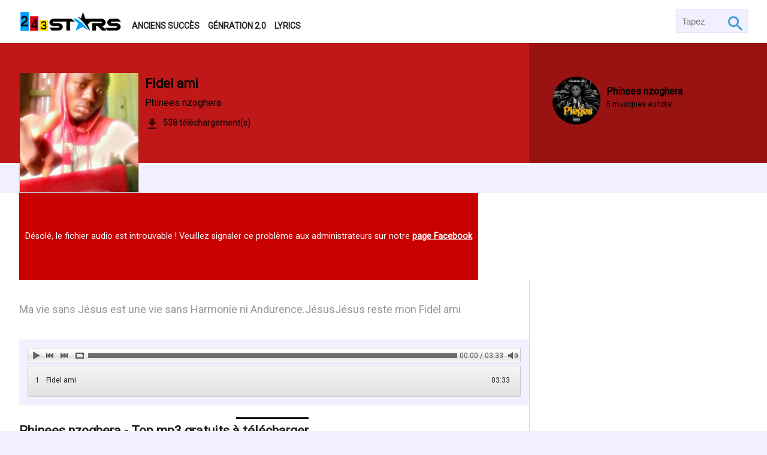

--- FILE ---
content_type: text/html; charset=UTF-8
request_url: https://musique.243stars.com/audios/16078660424261-a-dieu-moi-jappartiens-by-phinees-nzoghera.html
body_size: 4903
content:
<!DOCTYPE html>
<html lang="fr">
<head>
    <meta charset="utf-8">
    <meta name="viewport" content="width=device-width, initial-scale=1.0">
    <title>Phinees nzoghera - Fidel ami [mp3 gratuit]</title>
    <link rel="canonical" href="https://musique.243stars.com/audios/16078660424261">
    <meta name="robots" content="index, follow, all">
    <meta name="description" content="Ma vie sans Jésus est une vie sans Harmonie ni Andurence.JésusJésus reste mon Fidel ami">
    <meta name="keywords" content="Fidel ami,Phinees nzoghera, MP3, Gratuit, 243Stars">
    <meta property="og:url" content="https://musique.243stars.com/audios/16078660424261">
    <meta property="og:type" content="Website">
    <meta property="og:title" content="Phinees nzoghera - Fidel ami [mp3 gratuit]">
    <meta property="og:description" content="Ma vie sans Jésus est une vie sans Harmonie ni Andurence.JésusJésus reste mon Fidel ami">
    <meta property="og:image" content="https://musique.243stars.com/assets/landing/images/covers/thumbs/musique-africaine-x31609525x-telecharger-mp3-x86344x-gratuit.jpg">
    <meta property="og:image:width" content="1000">
    <meta property="og:image:height" content="600">
    <meta name="twitter:card" content="summary_large_image">
    <meta name="twitter:site" content="@243Stars">
    <meta name="twitter:title" content="Phinees nzoghera - Fidel ami [mp3 gratuit]">
    <meta name="twitter:description" content="Ma vie sans Jésus est une vie sans Harmonie ni Andurence.JésusJésus reste mon Fidel ami">
    <meta name="twitter:image" content="https://musique.243stars.com/assets/landing/images/covers/thumbs/musique-africaine-x31609525x-telecharger-mp3-x86344x-gratuit.jpg">
    <link href="https://fonts.googleapis.com/css?family=Roboto" rel="stylesheet">
    <link href="https://musique.243stars.com/assets/landing/css/mainCss.css?v=1-202602" rel="stylesheet" async>
    <link href="https://musique.243stars.com/assets/landing/images/favicon.png" type="image/x-icon" rel="shortcut icon">
    <link href="https://musique.243stars.com/assets/landing/images/https://musique.243stars.com/assets/landing/images/covers/thumbs/musique-africaine-x31609525x-telecharger-mp3-x86344x-gratuit.jpg" rel="image_src">
    <link href="https://musique.243stars.com/assets/landing/js/loctus/initaudioplayer-1.css?v=1-202602" rel="stylesheet"/>    <script type="application/ld+json">{"@context": "http://schema.org","@graph": [{"@type": "WebSite","name": "243Stars","url": "https://musique.243stars.com/","sameAs": ["https://www.facebook.com/day2Techs/","https://www.pinterest.com/tech2day/","https://twitter.com/tech2day"],"potentialAction": {"@type": "SearchAction","target": "https://musique.243stars.com/search?q={q}","query-input": "required name=q"}},{"@type": "Organization","url": "https://musique.243stars.com/","logo": "https://musique.243stars.com/images/TM_logo.png"},{"@type":"BreadcrumbList","description":"Breadcrumbs list","itemListElement":[{"@type":"ListItem","item":"https://musique.243stars.com/","name":"Homepage","position":1}],"name":"Breadcrumbs"}]}</script>    <script async src="https://pagead2.googlesyndication.com/pagead/js/adsbygoogle.js?client=ca-pub-3474823208173634"
     crossorigin="anonymous"></script>
</head>
<body class="bg240-240-250 col36-36-36">
    <div id="header" class="bg255-255-255">
        <div class="fullContainer">
            <div class="container block100 space-between">
                <div class="container block70" id="logMenu">
                    <a href="https://musique.243stars.com/" id="logo"><img data-src="https://musique.243stars.com/assets/landing/images/243stars_logo243x54.png" alt="243 Stars - Musique congolaise" class="lazy"></a>
                    <span id="menus" class="col36-36-36">
                        <a href="https://musique.243stars.com/anciens-succes/" class="menus col36-36-36">Anciens succès</a>
                            <a href="https://musique.243stars.com/generation20/" class="menus col36-36-36">Génration 2.0</a>
                            <a href="https://musique.243stars.com/lyrics/" class="menus col36-36-36">Lyrics</a>
                        </span>
                    </div>
                    <form method="GET" action="https://musique.243stars.com/luka" id="search" class="bg240-240-250">
                        <input type="search" id="searcher" class="col150-150-150 pad5" name="q" placeholder=" Tapez ..." autocomplete="off" required>
                        <input type="submit" id="submit" class="pad5" value="Go">
                    </form>
                </div>
            </div>
        </div>
        <div class="block100"><div id="audio-header" style="background:#c01818" class="black block100 relative">
	<div class="fullContainer">
		<div id="artwork-container" class="block70 relative" style="background:#c01818">
			<img data-src="https://musique.243stars.com/assets/landing/images/covers/thumbs/musique-africaine-x31609525x-telecharger-mp3-x86344x-gratuit.jpg" alt="Fidel ami" id="artwork" class="absolute bg100-100-100 lazy borBottom borRight borLeft">
			<div id="audio-infos" class="relative pad-t5">
				<h1 class="title largeSize">Fidel ami</h1>
				<p class="mar-tb10" id="owner">
                    <a href="https://musique.243stars.com/artists/phinees-nzoghera">Phinees nzoghera</a>
                                    </p>
				<p id="down">
                    <strong class="audio">538 téléchargement(s)</strong>
                </p>
			</div>
		</div>
		<div id="audio-owners" class="block30 absolute">
            <p class="relative zIndexFirst">
                <span class="ucomposer">
					<img data-src="https://musique.243stars.com/assets/landing/images/avatar/thumbs/1952897663phinees-nzoghera.jpg" alt="Phinees nzoghera" class="bg255-224-0 overHide lazy">
					<a href="https://musique.243stars.com/artists/phinees-nzoghera">Phinees nzoghera</a>
                    <span>5 musiques au total</span>
                </span>
            </p>
        </div>
        <div id="blackShadow" class="absoluteBg bg0-0-0 op2"></div>
	</div>
</div>
<div class="bg255-255-255">
    <div class="fullContainer">
                    <div style="padding: 50px 10px; box-sizing: border-box; margin-top : 50px; background: rgb(200,0,0); color: rgb(255,255,255); align-items:center; display : flex; width: fit-content">
                <p>
                    Désolé, le fichier audio est introuvable ! Veuillez signaler ce problème aux administrateurs sur notre <a href="https://web.facebook.com/243Stars" style="color:inherit; font-weight:bold">page Facebook</a>
                </p>
            </div>
            </div>
    <div class="fullContainer container">
        <div class="block70 pad-tb10">
            <p id="audioDescription" class="mediumSize pad-tb10 col150-150-150">Ma vie sans J&eacute;sus est une vie sans Harmonie ni Andurence.J&eacute;susJ&eacute;sus reste mon Fidel ami</p>
            <div id="lecteur" class="block100 pad10 mar-tb30 bg240-240-250">
                <div id="amazingaudioplayer-1" class="amazingaudioplayer-1">
                    <ul class="amazingaudioplayer-audios">
                        <li 
                        data-artist="Phinees nzoghera" 
                        data-title="Fidel ami" 
                        data-album="Fidel ami" 
                        data-info="Fidel ami" 
                        data-image="https://musique.243stars.com/assets/landing/images/covers/thumbs/musique-africaine-x31609525x-telecharger-mp3-x86344x-gratuit.jpg" 
                        data-duration="213">

                            <div 
                            class="amazingaudioplayer-source" 
                            data-src="https://musique.243stars.com/pl/audio_1607866003_2916" 
                            data-type="audio/mpeg" >
                            </div>
                        </li>
                    </ul>
                    <div class="amazingaudioplayer-engine"></div>
                </div>
            </div>
            <div id="comments" class="block100">
                <div 
                class="fb-comments" 
                data-href="https://musique.243stars.com/audios/16078660424261" 
                data-width="100%" 
                data-numposts="5"></div>
            </div>
            <div class="sexion">
                                    <h2 class="barHeading">Phinees nzoghera - Top mp3 gratuits à télécharger </h2>
                    <ul id="musics relative pad10 borBottom">
                                                    <li class="musics relative pad10 borBottom">
                                <span class="music_numero mar-r5 largeSize">01</span>
                                <a href="https://musique.243stars.com/audios/16779442317174-fidel-ami-by-phinees-nzoghera.html" class="musics_img">
                                    <img src="https://musique.243stars.com/assets/landing/images/covers/thumbs/musique-africa-x1028751525x-telecharger-mp3-x17886x-gratuit.png" alt="fidel-ami">
                                </a>
                                <div class="musics_text">
                                    <a href="https://musique.243stars.com/audios/16779442317174-fidel-ami-by-phinees-nzoghera.html" class="musics_title col0-0-0 mar-tb10">Fidel ami</a>
                                    <span class="musics_owners mar-tb5">
                                        <a href="https://musique.243stars.com/artists/phinees-nzoghera" class="col150-150-150">Phinees nzoghera</a>
                                    </span>
                                </div>
                            </li>
                                                    <li class="musics relative pad10 borBottom">
                                <span class="music_numero mar-r5 largeSize">02</span>
                                <a href="https://musique.243stars.com/audios/16779436886794-transforme-by-phinees-nzoghera.html" class="musics_img">
                                    <img src="https://musique.243stars.com/assets/landing/images/covers/thumbs/musique-drc-x282396307x-telecharger-mp3-x41005x-gratuit.jpg" alt="transforme">
                                </a>
                                <div class="musics_text">
                                    <a href="https://musique.243stars.com/audios/16779436886794-transforme-by-phinees-nzoghera.html" class="musics_title col0-0-0 mar-tb10">Transformé</a>
                                    <span class="musics_owners mar-tb5">
                                        <a href="https://musique.243stars.com/artists/phinees-nzoghera" class="col150-150-150">Phinees nzoghera</a>
                                    </span>
                                </div>
                            </li>
                                                    <li class="musics relative pad10 borBottom">
                                <span class="music_numero mar-r5 largeSize">03</span>
                                <a href="https://musique.243stars.com/audios/16779394618057-goliath-by-phinees-nzoghera.html" class="musics_img">
                                    <img src="https://musique.243stars.com/assets/landing/images/covers/thumbs/musique-rdc-x1835578696x-telecharger-mp3-x31065x-gratuit.jpg" alt="goliath">
                                </a>
                                <div class="musics_text">
                                    <a href="https://musique.243stars.com/audios/16779394618057-goliath-by-phinees-nzoghera.html" class="musics_title col0-0-0 mar-tb10">Goliath</a>
                                    <span class="musics_owners mar-tb5">
                                        <a href="https://musique.243stars.com/artists/phinees-nzoghera" class="col150-150-150">Phinees nzoghera</a>
                                    </span>
                                </div>
                            </li>
                                                    <li class="musics relative pad10 borBottom">
                                <span class="music_numero mar-r5 largeSize">04</span>
                                <a href="https://musique.243stars.com/audios/16779433967773-pieges-by-phinees-nzoghera.html" class="musics_img">
                                    <img src="https://musique.243stars.com/assets/landing/images/covers/thumbs/musique-drc-x1039475348x-telecharger-mp3-x54687x-gratuit.jpg" alt="pieges">
                                </a>
                                <div class="musics_text">
                                    <a href="https://musique.243stars.com/audios/16779433967773-pieges-by-phinees-nzoghera.html" class="musics_title col0-0-0 mar-tb10">Pièges</a>
                                    <span class="musics_owners mar-tb5">
                                        <a href="https://musique.243stars.com/artists/phinees-nzoghera" class="col150-150-150">Phinees nzoghera</a>
                                    </span>
                                </div>
                            </li>
                                            </ul>
                            </div>
            <div class="sexion mar-tb30">
                                <h2 class="barHeading">musiques similaires ...</h2>
                <ul class="musik">
                                            <li class="musics relative pad10 borBottom">
                            <span class="music_numero mar-r5 largeSize">01</span>
                            <a href="https://musique.243stars.com/audios/17608971776738-priscilla-la-baronne-songi-songi-by-priscilla-la-baronne.html" class="musics_img">
                                <img src="https://musique.243stars.com/assets/landing/images/covers/thumbs/single-2025-1760897031-17.jpeg" alt="priscilla-la-baronne-songi-songi">
                            </a>
                            <div class="musics_text">
                                <a href="https://musique.243stars.com/audios/17608971776738-priscilla-la-baronne-songi-songi-by-priscilla-la-baronne.html" class="musics_title col0-0-0 mar-tb10">priscilla la baronne songi songi</a>
                                <span class="musics_owners mar-tb5">
                                    <a href="https://musique.243stars.com/artists/priscilla-la-baronne" class="col150-150-150">Priscilla La Baronne</a>
                                </span>
                            </div>
                        </li>
                                            <li class="musics relative pad10 borBottom">
                            <span class="music_numero mar-r5 largeSize">02</span>
                            <a href="https://musique.243stars.com/audios/17589751176383-mood-by-gedeon-mboma-maks.html" class="musics_img">
                                <img src="https://musique.243stars.com/assets/landing/images/covers/thumbs/album-.jpeg" alt="mood">
                            </a>
                            <div class="musics_text">
                                <a href="https://musique.243stars.com/audios/17589751176383-mood-by-gedeon-mboma-maks.html" class="musics_title col0-0-0 mar-tb10">MOOD</a>
                                <span class="musics_owners mar-tb5">
                                    <a href="https://musique.243stars.com/artists/gedeon-mboma-maks" class="col150-150-150">Gedeon mboma maks</a>
                                </span>
                            </div>
                        </li>
                                            <li class="musics relative pad10 borBottom">
                            <span class="music_numero mar-r5 largeSize">03</span>
                            <a href="https://musique.243stars.com/audios/17190496896109-nikisa-by-innoss-b.html" class="musics_img">
                                <img src="https://musique.243stars.com/assets/landing/images/covers/thumbs/Single-2024-1719049512-88.jpeg" alt="nikisa">
                            </a>
                            <div class="musics_text">
                                <a href="https://musique.243stars.com/audios/17190496896109-nikisa-by-innoss-b.html" class="musics_title col0-0-0 mar-tb10">Nikisa</a>
                                <span class="musics_owners mar-tb5">
                                    <a href="https://musique.243stars.com/artists/innos-b" class="col150-150-150">Innoss'B</a>
                                </span>
                            </div>
                        </li>
                                            <li class="musics relative pad10 borBottom">
                            <span class="music_numero mar-r5 largeSize">04</span>
                            <a href="https://musique.243stars.com/audios/16905303252253-la-determination-by-sam-b-boy.html" class="musics_img">
                                <img src="https://musique.243stars.com/assets/landing/images/covers/thumbs/single-2023-1690529399-23.jpeg" alt="la-determination">
                            </a>
                            <div class="musics_text">
                                <a href="https://musique.243stars.com/audios/16905303252253-la-determination-by-sam-b-boy.html" class="musics_title col0-0-0 mar-tb10">La détérmination</a>
                                <span class="musics_owners mar-tb5">
                                    <a href="https://musique.243stars.com/artists/sam-b-boy" class="col150-150-150">Sam B Boy</a>
                                </span>
                            </div>
                        </li>
                                            <li class="musics relative pad10 borBottom">
                            <span class="music_numero mar-r5 largeSize">05</span>
                            <a href="https://musique.243stars.com/audios/16773167075760-cheza-namie-by-lil-fire-by-kita-kase-modeste.html" class="musics_img">
                                <img src="https://musique.243stars.com/assets/landing/images/covers/thumbs/musique-drc-x648681122x-telecharger-mp3-x66194x-gratuit.jpg" alt="cheza-namie-by-lil-fire">
                            </a>
                            <div class="musics_text">
                                <a href="https://musique.243stars.com/audios/16773167075760-cheza-namie-by-lil-fire-by-kita-kase-modeste.html" class="musics_title col0-0-0 mar-tb10">CHEZA NAMIE by lil fire</a>
                                <span class="musics_owners mar-tb5">
                                    <a href="https://musique.243stars.com/artists/kita-kase-modeste" class="col150-150-150">Kita kase modeste</a>
                                </span>
                            </div>
                        </li>
                                    </ul>
                <div class="pad10 mar-tb30 block100 bg255-255-255 container moro">
                    <a href="https://musique.243stars.com/rythmic/free-style/" class="btn mar-l5 col255-255-255 bg0-160-255">Voir plus de musiques Free style</a>
                </div>
            </div>
        </div>
        <div class="block30 pad10 borLeft">
            <script async src="https://pagead2.googlesyndication.com/pagead/js/adsbygoogle.js?client=ca-pub-3474823208173634"
     crossorigin="anonymous"></script>
<ins class="adsbygoogle"
     style="display:block"
     data-ad-format="autorelaxed"
     data-ad-client="ca-pub-3474823208173634"
     data-ad-slot="7971758623"></ins>
<script>
     (adsbygoogle = window.adsbygoogle || []).push({});
</script>
                    </div>
    </div>
</div></div>
        <div class="block100 col255-255-255 bg50-50-50" id="footer">
            <div class="pad-tb30 fullContainer container">
                <div id="foot-left" class="block30">
                    <a href="https://musique.243stars.com/"><img data-src="https://musique.243stars.com/assets/landing/images/243stars_whitelogo.png" alt="243 Stars - Musique congolaise" id="footer_logo" class="mar-tb10 lazy"></a>
                    <ul class="pad10">
                        <li class="block100 mar-b5 pad-tb5"><a href="https://musique.243stars.com/nouveautes/" class="block100 col150-150-150">Nouveautés</a></li>
                        <li class="block100 mar-b5 pad-tb5"><a href="https://musique.243stars.com/rythmic/gospel/" class="block100 col150-150-150">Gospel</a></li>
                        <li class="block100 mar-b5 pad-tb5"><a href="https://musique.243stars.com/rythmic/" class="block100 col150-150-150">Classées par rythme</a></li>
                        <li class="block100 mar-b5 pad-tb5"><a href="https://musique.243stars.com/artists/" class="block100 col150-150-150">Artistes</a></li>
                        <li class="block100 mar-b5 pad-tb5"><a href="https://www.243stars.com" target="_blank" class="block100 col150-150-150">Actualités</a></li>
                        <li class="block100 mar-b5 pad-tb5"><a href="https://video.243stars.com" target="_blank" class="block100 col150-150-150">Vidéos</a></li>
                        <li class="block100 mar-b5 pad-tb5"><a href="https://just4u.243stars.com" target="_blank" class="block100 col150-150-150">Espace dédicace</a></li>
                    </ul>
                </div>
                <div id="foot-right" class="block70">
                    <h3 class="text-center largeSize mar-tb10">Trouvez la musique dans toutes les villes de la RD Congo</h3>
                    <ul class="block100 container mar-t5">
                        <li class="mar-b5"><a class="block100 col150-150-150 pad-tb10" href="https://musique.243stars.com/v/bandundu-music/">Bandundu</a></li>
                        <li class="mar-b5"><a class="block100 col150-150-150 pad-tb10" href="https://musique.243stars.com/v/beni-music/">Beni</a></li>
                        <li class="mar-b5"><a class="block100 col150-150-150 pad-tb10" href="https://musique.243stars.com/v/bikoro-music/">Bikoro</a></li>
                        <li class="mar-b5"><a class="block100 col150-150-150 pad-tb10" href="https://musique.243stars.com/v/boende-music/">Boende</a></li>
                        <li class="mar-b5"><a class="block100 col150-150-150 pad-tb10" href="https://musique.243stars.com/v/boma-music/">Boma</a></li>
                        <li class="mar-b5"><a class="block100 col150-150-150 pad-tb10" href="https://musique.243stars.com/v/bukavu-music/">Bukavu</a></li>
                        <li class="mar-b5"><a class="block100 col150-150-150 pad-tb10" href="https://musique.243stars.com/v/bumba-music/">Bumba</a></li>
                        <li class="mar-b5"><a class="block100 col150-150-150 pad-tb10" href="https://musique.243stars.com/v/bunia-music/">Bunia</a></li>
                        <li class="mar-b5"><a class="block100 col150-150-150 pad-tb10" href="https://musique.243stars.com/v/buta-music/">Buta</a></li>
                        <li class="mar-b5"><a class="block100 col150-150-150 pad-tb10" href="https://musique.243stars.com/v/butembo-music/">Butembo</a></li>
                        <li class="mar-b5"><a class="block100 col150-150-150 pad-tb10" href="https://musique.243stars.com/v/fizi-music/">Fizi</a></li>
                        <li class="mar-b5"><a class="block100 col150-150-150 pad-tb10" href="https://musique.243stars.com/v/gbadolite-music/">Gbadolite</a></li>
                        <li class="mar-b5"><a class="block100 col150-150-150 pad-tb10" href="https://musique.243stars.com/v/goma-music/">Goma</a></li>
                        <li class="mar-b5"><a class="block100 col150-150-150 pad-tb10" href="https://musique.243stars.com/v/kalemie-music/">Kalemie</a></li>
                        <li class="mar-b5"><a class="block100 col150-150-150 pad-tb10" href="https://musique.243stars.com/v/kananga-music/">Kananga</a></li>
                        <li class="mar-b5"><a class="block100 col150-150-150 pad-tb10" href="https://musique.243stars.com/v/kikwit-music/">Kikwit</a></li>
                        <li class="mar-b5"><a class="block100 col150-150-150 pad-tb10" href="https://musique.243stars.com/v/kindu-music/">Kindu</a></li>
                        <li class="mar-b5"><a class="block100 col150-150-150 pad-tb10" href="https://musique.243stars.com/v/kinshasa-music/">Kinshasa</a></li>
                        <li class="mar-b5"><a class="block100 col150-150-150 pad-tb10" href="https://musique.243stars.com/v/kisangani-music/">Kisangani</a></li>
                        <li class="mar-b5"><a class="block100 col150-150-150 pad-tb10" href="https://musique.243stars.com/v/kolwezi-music/">Kolwezi</a></li>
                        <li class="mar-b5"><a class="block100 col150-150-150 pad-tb10" href="https://musique.243stars.com/v/likasi-music/">Likasi</a></li>
                        <li class="mar-b5"><a class="block100 col150-150-150 pad-tb10" href="https://musique.243stars.com/v/lubumbashi-music/">Lubumbashi</a></li>
                        <li class="mar-b5"><a class="block100 col150-150-150 pad-tb10" href="https://musique.243stars.com/v/matadi-music/">Matadi</a></li>
                        <li class="mar-b5"><a class="block100 col150-150-150 pad-tb10" href="https://musique.243stars.com/v/mbandaka-music/">Mbandaka</a></li>
                        <li class="mar-b5"><a class="block100 col150-150-150 pad-tb10" href="https://musique.243stars.com/v/mbuji-mayi-music/">Mbuji-Mayi</a></li>
                        <li class="mar-b5"><a class="block100 col150-150-150 pad-tb10" href="https://musique.243stars.com/v/muene-ditu-music/">Muene-Ditu</a></li>
                        <li class="mar-b5"><a class="block100 col150-150-150 pad-tb10" href="https://musique.243stars.com/v/tshikapa-music/">Tshikapa</a></li>
                        <li class="mar-b5"><a class="block100 col150-150-150 pad-tb10" href="https://musique.243stars.com/v/uvira-music/">Uvira</a></li>
                        <li class="mar-b5"><a class="block100 col150-150-150 pad-tb10" href="https://musique.243stars.com/v/zongo-music/">Zongo</a></li>
                    </ul>
                </div>
            </div>
            <div class="block100 pad-tb20 bg0-0-0 col255-255-255">
                <div class="fullContainer">
                    <div id="copyright">
                        <div id="socials">
                            <a class="mar5" href="https://web.facebook.com/243Stars/">
                                <img data-src="https://musique.243stars.com/assets/landing/images/so_face.png" alt="Facebook" class="lazy">
                            </a>
                            <a class="mar5" href="https://twitter.com/243Stars">
                                <img data-src="https://musique.243stars.com/assets/landing/images/so_twee.png" alt="Tweeter" class="lazy">
                            </a>
                            <a class="mar5" href="https://www.instagram.com/243stars/">
                                <img data-src="https://musique.243stars.com/assets/landing/images/so_insta.png" alt="Instagram" class="lazy">
                            </a>
                        </div>
                    </div>
                    <p id="copy">&copy; Copyright 243Stars 2017 - 2026</p>
                </div>
            </div>
        </div>

        <script src="https://musique.243stars.com/assets/landing/js/jquery-1.11.1.min.js"></script>
        <script src="https://musique.243stars.com/assets/landing/js/lazyload.min.js"></script>
        <script src="https://musique.243stars.com/assets/landing/js/script.js?v=1-202602"></script>

        <script src="https://musique.243stars.com/assets/landing/js/loctus/amazingaudioplayer.js?v=1-202602"></script>
<script src="https://musique.243stars.com/assets/landing/js/loctus/initaudioplayer-1.js?v=1-202602"></script>
<script src="https://musique.243stars.com/assets/landing/js/jquery.fitvids.js?v=1-202602"></script>
<script>
    $(document).ready(function(){
        $(".fitVids").fitVids();
    });
</script>
        <script>
            window.addEventListener('load', function(){
                var callback_error = function (element) {
                    if(element.hasAttribute('src'))
                    {
                        element.src = "https://musique.243stars.com/assets/landing/images/243Stars-Square.jpg";

                    } else if(element.hasAttribute('data-bg'))
                    {
                        element.style.backgroundImage = "url('https://musique.243stars.com/assets/landing/images/243Stars-Square.jpg')";

                    }
                };
                var ll = new LazyLoad({
                    class_applied: "lz-applied",
                    class_loading: "lz-loading",
                    class_loaded: "lz-loaded",
                    class_error: "lz-error",
                    class_entered: "lz-entered",
                    class_exited: "lz-exited",
                    callback_error: callback_error,
                });
            });
        </script>

        <script>
            (function(i,s,o,g,r,a,m){i['GoogleAnalyticsObject']=r;i[r]=i[r]||function(){
            (i[r].q=i[r].q||[]).push(arguments)},i[r].l=1*new Date();a=s.createElement(o),
            m=s.getElementsByTagName(o)[0];a.async=1;a.src=g;m.parentNode.insertBefore(a,m)
            })(window,document,'script','https://www.google-analytics.com/analytics.js','ga');

            ga('create', 'UA-97044857-1', 'auto');
            ga('send', 'pageview');

        </script>
        <!-- Google Tag Manager (noscript) -->
        <noscript><iframe src="https://www.googletagmanager.com/ns.html?id=GTM-WGJP9V8" height="0" width="0" style="display:none;visibility:hidden"></iframe></noscript>
        <!-- End Google Tag Manager (noscript) -->
	</body>
</html>

--- FILE ---
content_type: text/html; charset=utf-8
request_url: https://www.google.com/recaptcha/api2/aframe
body_size: 265
content:
<!DOCTYPE HTML><html><head><meta http-equiv="content-type" content="text/html; charset=UTF-8"></head><body><script nonce="kA1SubE-ahXW458D03Vseg">/** Anti-fraud and anti-abuse applications only. See google.com/recaptcha */ try{var clients={'sodar':'https://pagead2.googlesyndication.com/pagead/sodar?'};window.addEventListener("message",function(a){try{if(a.source===window.parent){var b=JSON.parse(a.data);var c=clients[b['id']];if(c){var d=document.createElement('img');d.src=c+b['params']+'&rc='+(localStorage.getItem("rc::a")?sessionStorage.getItem("rc::b"):"");window.document.body.appendChild(d);sessionStorage.setItem("rc::e",parseInt(sessionStorage.getItem("rc::e")||0)+1);localStorage.setItem("rc::h",'1769915272026');}}}catch(b){}});window.parent.postMessage("_grecaptcha_ready", "*");}catch(b){}</script></body></html>